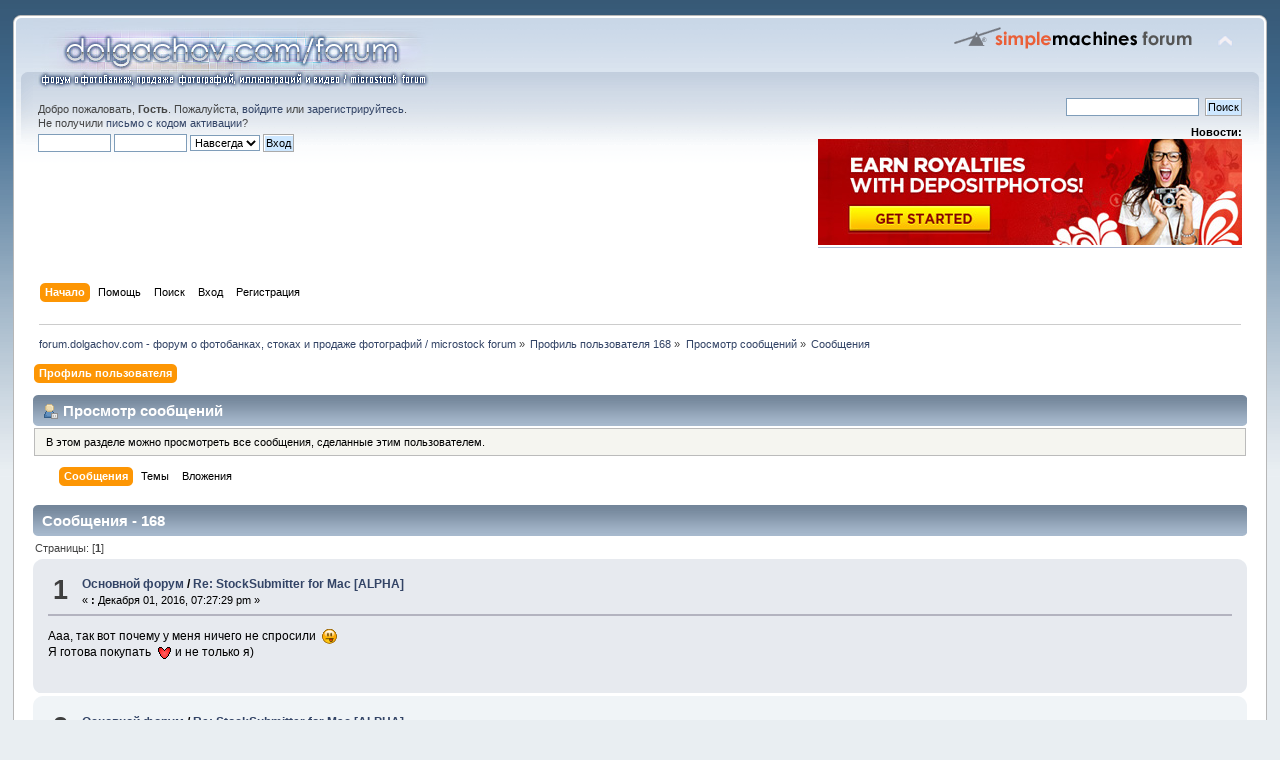

--- FILE ---
content_type: text/html; charset=UTF-8
request_url: http://forum.dolgachov.com/index.php?PHPSESSID=b93ee595270a76b3177c247d42548473&action=profile;area=showposts;u=24515
body_size: 3799
content:
<!DOCTYPE html PUBLIC "-//W3C//DTD XHTML 1.0 Transitional//EN" "http://www.w3.org/TR/xhtml1/DTD/xhtml1-transitional.dtd">
<html xmlns="http://www.w3.org/1999/xhtml">
<head>
	<link rel="stylesheet" type="text/css" href="http://forum.dolgachov.com/Themes/default/css/index.css?fin20" />
	<link rel="stylesheet" type="text/css" href="http://forum.dolgachov.com/Themes/default/css/webkit.css" />
	<script type="text/javascript" src="http://forum.dolgachov.com/Themes/default/scripts/script.js?fin20"></script>
	<script type="text/javascript" src="http://forum.dolgachov.com/Themes/default/scripts/theme.js?fin20"></script>
	<script type="text/javascript"><!-- // --><![CDATA[
		var smf_theme_url = "http://forum.dolgachov.com/Themes/default";
		var smf_default_theme_url = "http://forum.dolgachov.com/Themes/default";
		var smf_images_url = "http://forum.dolgachov.com/Themes/default/images";
		var smf_scripturl = "http://forum.dolgachov.com/index.php?PHPSESSID=b93ee595270a76b3177c247d42548473&amp;";
		var smf_iso_case_folding = false;
		var smf_charset = "UTF-8";
		var ajax_notification_text = "Загружается...";
		var ajax_notification_cancel_text = "Отменить";
	// ]]></script>
	<meta http-equiv="Content-Type" content="text/html; charset=UTF-8" />
	<meta name="description" content="Просмотр сообщений - 168" />
	<title>Просмотр сообщений - 168</title>
	<link rel="help" href="http://forum.dolgachov.com/index.php?PHPSESSID=b93ee595270a76b3177c247d42548473&amp;action=help" />
	<link rel="search" href="http://forum.dolgachov.com/index.php?PHPSESSID=b93ee595270a76b3177c247d42548473&amp;action=search" />
	<link rel="contents" href="http://forum.dolgachov.com/index.php?PHPSESSID=b93ee595270a76b3177c247d42548473&amp;" />
	<link rel="alternate" type="application/rss+xml" title="forum.dolgachov.com - форум о фотобанках, стоках и продаже фотографий / microstock forum - RSS" href="http://forum.dolgachov.com/index.php?PHPSESSID=b93ee595270a76b3177c247d42548473&amp;type=rss;action=.xml" />
	<link rel="shortcut icon" href="/favicon.ico" type="image/x-icon" />
	<link rel="icon" href="/favicon.ico" type="image/x-icon" />
</head>
<body>
<div id="wrapper" style="width: 98%">
	<div id="header"><div class="frame">
		<div id="top_section">
			<h1 class="forumtitle">
				<a href="http://forum.dolgachov.com/index.php?PHPSESSID=b93ee595270a76b3177c247d42548473&amp;"><img src="http://dolgachov.com/stuff/head.jpg" alt="forum.dolgachov.com - форум о фотобанках, стоках и продаже фотографий / microstock forum" /></a>
			</h1>
			<img id="upshrink" src="http://forum.dolgachov.com/Themes/default/images/upshrink.png" alt="*" title="Свернуть/Развернуть" style="display: none;" />
			<img id="smflogo" src="http://forum.dolgachov.com/Themes/default/images/smflogo.png" alt="Simple Machines Forum" title="Simple Machines Forum" />
		</div>
		<div id="upper_section" class="middletext">
			<div class="user">
				<script type="text/javascript" src="http://forum.dolgachov.com/Themes/default/scripts/sha1.js"></script>
				<form id="guest_form" action="http://forum.dolgachov.com/index.php?PHPSESSID=b93ee595270a76b3177c247d42548473&amp;action=login2" method="post" accept-charset="UTF-8"  onsubmit="hashLoginPassword(this, '269f2919bdae3160401d7af9572d2a4d');">
					<div class="info">Добро пожаловать, <strong>Гость</strong>. Пожалуйста, <a href="http://forum.dolgachov.com/index.php?PHPSESSID=b93ee595270a76b3177c247d42548473&amp;action=login">войдите</a> или <a href="http://forum.dolgachov.com/index.php?PHPSESSID=b93ee595270a76b3177c247d42548473&amp;action=register">зарегистрируйтесь</a>.<br />Не получили <a href="http://forum.dolgachov.com/index.php?PHPSESSID=b93ee595270a76b3177c247d42548473&amp;action=activate">письмо с кодом активации</a>?</div>
					<input type="text" name="user" size="10" class="input_text" />
					<input type="password" name="passwrd" size="10" class="input_password" />
					<select name="cookielength">
						<option value="60">1 час</option>
						<option value="1440">1 день</option>
						<option value="10080">1 неделя</option>
						<option value="43200">1 месяц</option>
						<option value="-1" selected="selected">Навсегда</option>
					</select>
					<input type="submit" value="Вход" class="button_submit" /><br />
					<div class="info"></div>
					<input type="hidden" name="hash_passwrd" value="" />
				</form>
			</div>
			<div class="news normaltext">
				<form id="search_form" action="http://forum.dolgachov.com/index.php?PHPSESSID=b93ee595270a76b3177c247d42548473&amp;action=search2" method="post" accept-charset="UTF-8">
					<input type="text" name="search" value="" class="input_text" />&nbsp;
					<input type="submit" name="submit" value="Поиск" class="button_submit" />
					<input type="hidden" name="advanced" value="0" /></form>
				<h2>Новости: </h2>
				<p><a href="http://dolgachov.com/sites/deposit.html" class="bbc_link" target="_blank"><img src="http://dolgachov.com/sites/deposit.jpg" alt="" class="bbc_img" /></a><br /></p>
			</div>
		</div>
		<br class="clear" />
		<script type="text/javascript"><!-- // --><![CDATA[
			var oMainHeaderToggle = new smc_Toggle({
				bToggleEnabled: true,
				bCurrentlyCollapsed: false,
				aSwappableContainers: [
					'upper_section'
				],
				aSwapImages: [
					{
						sId: 'upshrink',
						srcExpanded: smf_images_url + '/upshrink.png',
						altExpanded: 'Свернуть/Развернуть',
						srcCollapsed: smf_images_url + '/upshrink2.png',
						altCollapsed: 'Свернуть/Развернуть'
					}
				],
				oThemeOptions: {
					bUseThemeSettings: false,
					sOptionName: 'collapse_header',
					sSessionVar: 'c1110c5c',
					sSessionId: '269f2919bdae3160401d7af9572d2a4d'
				},
				oCookieOptions: {
					bUseCookie: true,
					sCookieName: 'upshrink'
				}
			});
		// ]]></script>
		<div id="main_menu">
			<ul class="dropmenu" id="menu_nav">
				<li id="button_home">
					<a class="active firstlevel" href="http://forum.dolgachov.com/index.php?PHPSESSID=b93ee595270a76b3177c247d42548473&amp;">
						<span class="last firstlevel">Начало</span>
					</a>
				</li>
				<li id="button_help">
					<a class="firstlevel" href="http://forum.dolgachov.com/index.php?PHPSESSID=b93ee595270a76b3177c247d42548473&amp;action=help">
						<span class="firstlevel">Помощь</span>
					</a>
				</li>
				<li id="button_search">
					<a class="firstlevel" href="http://forum.dolgachov.com/index.php?PHPSESSID=b93ee595270a76b3177c247d42548473&amp;action=search">
						<span class="firstlevel">Поиск</span>
					</a>
				</li>
				<li id="button_login">
					<a class="firstlevel" href="http://forum.dolgachov.com/index.php?PHPSESSID=b93ee595270a76b3177c247d42548473&amp;action=login">
						<span class="firstlevel">Вход</span>
					</a>
				</li>
				<li id="button_register">
					<a class="firstlevel" href="http://forum.dolgachov.com/index.php?PHPSESSID=b93ee595270a76b3177c247d42548473&amp;action=register">
						<span class="last firstlevel">Регистрация</span>
					</a>
				</li>
			</ul>
		</div>
		<br class="clear" />
	</div></div>
	<div id="content_section"><div class="frame">
		<div id="main_content_section">
	<div class="navigate_section">
		<ul>
			<li>
				<a href="http://forum.dolgachov.com/index.php?PHPSESSID=b93ee595270a76b3177c247d42548473&amp;"><span>forum.dolgachov.com - форум о фотобанках, стоках и продаже фотографий / microstock forum</span></a> &#187;
			</li>
			<li>
				<a href="http://forum.dolgachov.com/index.php?PHPSESSID=b93ee595270a76b3177c247d42548473&amp;action=profile;u=24515"><span>Профиль пользователя 168</span></a> &#187;
			</li>
			<li>
				<a href="http://forum.dolgachov.com/index.php?PHPSESSID=b93ee595270a76b3177c247d42548473&amp;action=profile;u=24515;area=showposts"><span>Просмотр сообщений</span></a> &#187;
			</li>
			<li class="last">
				<a href="http://forum.dolgachov.com/index.php?PHPSESSID=b93ee595270a76b3177c247d42548473&amp;action=profile;u=24515;area=showposts;sa=messages"><span>Сообщения</span></a>
			</li>
		</ul>
	</div>
<div id="admin_menu">
	<ul class="dropmenu" id="dropdown_menu_1">
			<li><a class="active firstlevel" href="#"><span class="firstlevel">Профиль пользователя</span></a>
				<ul>
					<li>
						<a href="http://forum.dolgachov.com/index.php?PHPSESSID=b93ee595270a76b3177c247d42548473&amp;action=profile;area=summary;u=24515"><span>Основная информация</span></a>
					</li>
					<li>
						<a href="http://forum.dolgachov.com/index.php?PHPSESSID=b93ee595270a76b3177c247d42548473&amp;action=profile;area=statistics;u=24515"><span>Статистика</span></a>
					</li>
					<li>
						<a class="chosen" href="http://forum.dolgachov.com/index.php?PHPSESSID=b93ee595270a76b3177c247d42548473&amp;action=profile;area=showposts;u=24515"><span>Просмотр сообщений...</span></a>
						<ul>
							<li>
								<a href="http://forum.dolgachov.com/index.php?PHPSESSID=b93ee595270a76b3177c247d42548473&amp;action=profile;area=showposts;sa=messages;u=24515"><span>Сообщения</span></a>
							</li>
							<li>
								<a href="http://forum.dolgachov.com/index.php?PHPSESSID=b93ee595270a76b3177c247d42548473&amp;action=profile;area=showposts;sa=topics;u=24515"><span>Темы</span></a>
							</li>
							<li>
								<a href="http://forum.dolgachov.com/index.php?PHPSESSID=b93ee595270a76b3177c247d42548473&amp;action=profile;area=showposts;sa=attach;u=24515"><span>Вложения</span></a>
							</li>
						</ul>
					</li>
				</ul>
			</li>
	</ul>
</div>
<div id="admin_content">
	<div class="cat_bar">
		<h3 class="catbg">
			<span class="ie6_header floatleft"><img src="http://forum.dolgachov.com/Themes/default/images/icons/profile_sm.gif" alt="" class="icon" />Просмотр сообщений
			</span>
		</h3>
	</div>
	<p class="windowbg description">
		В этом разделе можно просмотреть все сообщения, сделанные этим пользователем.
	</p>
	<div id="adm_submenus">
		<ul class="dropmenu">
			<li>
				<a class="active firstlevel" href="http://forum.dolgachov.com/index.php?PHPSESSID=b93ee595270a76b3177c247d42548473&amp;action=profile;area=showposts;sa=messages;u=24515"><span class="firstlevel">Сообщения</span></a>
			</li>
			<li>
				<a class="firstlevel" href="http://forum.dolgachov.com/index.php?PHPSESSID=b93ee595270a76b3177c247d42548473&amp;action=profile;area=showposts;sa=topics;u=24515"><span class="firstlevel">Темы</span></a>
			</li>
			<li>
				<a class="firstlevel" href="http://forum.dolgachov.com/index.php?PHPSESSID=b93ee595270a76b3177c247d42548473&amp;action=profile;area=showposts;sa=attach;u=24515"><span class="firstlevel">Вложения</span></a>
			</li>
		</ul>
	</div><br class="clear" />
	<script type="text/javascript" src="http://forum.dolgachov.com/Themes/default/scripts/profile.js"></script>
	<script type="text/javascript"><!-- // --><![CDATA[
		disableAutoComplete();
	// ]]></script>
		<div class="cat_bar">
			<h3 class="catbg">
				Сообщения - 168
			</h3>
		</div>
		<div class="pagesection">
			<span>Страницы: [<strong>1</strong>] </span>
		</div>
		<div class="topic">
			<div class="windowbg core_posts">
				<span class="topslice"><span></span></span>
				<div class="content">
					<div class="counter">1</div>
					<div class="topic_details">
						<h5><strong><a href="http://forum.dolgachov.com/index.php/board,50.0.html?PHPSESSID=b93ee595270a76b3177c247d42548473">Основной форум</a> / <a href="http://forum.dolgachov.com/index.php/topic,7191.msg135650.html?PHPSESSID=b93ee595270a76b3177c247d42548473#msg135650">Re: StockSubmitter for Mac [ALPHA]</a></strong></h5>
						<span class="smalltext">&#171;&nbsp;<strong>:</strong> Декабря 01, 2016, 07:27:29 pm&nbsp;&#187;</span>
					</div>
					<div class="list_posts">
					Ааа, так вот почему у меня ничего не спросили&nbsp; <img src="http://forum.dolgachov.com/Smileys/default/tongue.gif" alt="&#58;P" title="Tongue" class="smiley" /><br />Я готова покупать&nbsp; <img src="http://forum.dolgachov.com/Smileys/default/heart.gif" alt="&#58;heart&#58;" title="" class="smiley" /> и не только я)
					</div>
				</div>
				<br class="clear" />
				<span class="botslice"><span></span></span>
			</div>
		</div>
		<div class="topic">
			<div class="windowbg2 core_posts">
				<span class="topslice"><span></span></span>
				<div class="content">
					<div class="counter">2</div>
					<div class="topic_details">
						<h5><strong><a href="http://forum.dolgachov.com/index.php/board,50.0.html?PHPSESSID=b93ee595270a76b3177c247d42548473">Основной форум</a> / <a href="http://forum.dolgachov.com/index.php/topic,7191.msg135648.html?PHPSESSID=b93ee595270a76b3177c247d42548473#msg135648">Re: StockSubmitter for Mac [ALPHA]</a></strong></h5>
						<span class="smalltext">&#171;&nbsp;<strong>:</strong> Ноября 30, 2016, 06:32:59 pm&nbsp;&#187;</span>
					</div>
					<div class="list_posts">
					Добрый день)<br />Спасибо большое за разработку <img src="http://forum.dolgachov.com/Smileys/default/heart.gif" alt="&#58;heart&#58;" title="" class="smiley" /><br />Хотела купить полную версию, но так мало стоков по сравнению с виндовой версией&nbsp; <img src="http://forum.dolgachov.com/Smileys/default/crybaby2.gif" alt="&#58;crybaby&#58;" title="" class="smiley" /> планируется ли в ближайшем времени добавление?)
					</div>
				</div>
				<br class="clear" />
				<span class="botslice"><span></span></span>
			</div>
		</div>
		<div class="pagesection" style="margin-bottom: 0;">
			<span>Страницы: [<strong>1</strong>] </span>
		</div>
</div>
		</div>
	</div></div>
	<div id="footer_section"><div class="frame">
		<ul class="reset">
			<li class="copyright">
			<span class="smalltext" style="display: inline; visibility: visible; font-family: Verdana, Arial, sans-serif;"><a href="http://forum.dolgachov.com/index.php?PHPSESSID=b93ee595270a76b3177c247d42548473&amp;action=credits" title="Simple Machines Forum" target="_blank" class="new_win">SMF 2.0.10</a> |
 <a href="http://www.simplemachines.org/about/smf/license.php" title="License" target="_blank" class="new_win">SMF &copy; 2011</a>, <a href="http://www.simplemachines.org" title="Simple Machines" target="_blank" class="new_win">Simple Machines</a><br /><span class="smalltext"><a href="http://www.smfads.com" target="_blank">SMFAds</a> for <a href="http://www.createaforum.com" title="Forum Hosting">Free Forums</a></span>
			</span></li>
			<li><a id="button_xhtml" href="http://validator.w3.org/check?uri=referer" target="_blank" class="new_win" title="Valid XHTML 1.0!"><span>XHTML</span></a></li>
			<li><a id="button_rss" href="http://forum.dolgachov.com/index.php?PHPSESSID=b93ee595270a76b3177c247d42548473&amp;action=.xml;type=rss" class="new_win"><span>RSS</span></a></li>
			<li class="last"><a id="button_wap2" href="http://forum.dolgachov.com/index.php?PHPSESSID=b93ee595270a76b3177c247d42548473&amp;wap2" class="new_win"><span>Мобильная версия</span></a></li>
		</ul>
	</div></div>
</div>
</body></html>